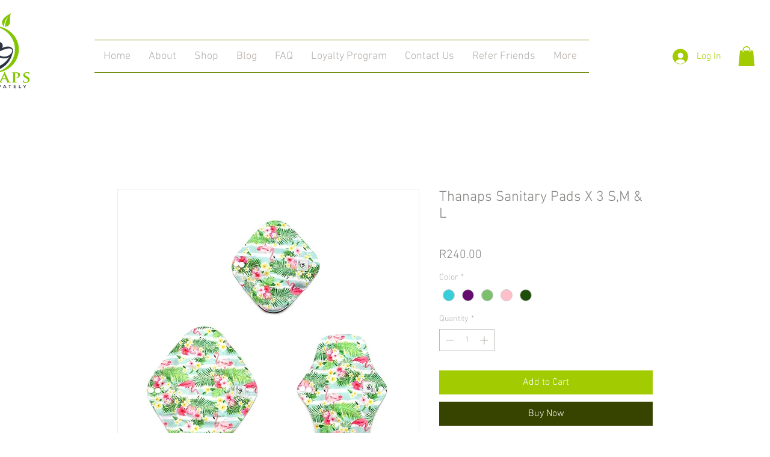

--- FILE ---
content_type: text/html; charset=utf-8
request_url: https://www.google.com/recaptcha/api2/aframe
body_size: 267
content:
<!DOCTYPE HTML><html><head><meta http-equiv="content-type" content="text/html; charset=UTF-8"></head><body><script nonce="Z3D1xI7XtdrWk-Jiao55nw">/** Anti-fraud and anti-abuse applications only. See google.com/recaptcha */ try{var clients={'sodar':'https://pagead2.googlesyndication.com/pagead/sodar?'};window.addEventListener("message",function(a){try{if(a.source===window.parent){var b=JSON.parse(a.data);var c=clients[b['id']];if(c){var d=document.createElement('img');d.src=c+b['params']+'&rc='+(localStorage.getItem("rc::a")?sessionStorage.getItem("rc::b"):"");window.document.body.appendChild(d);sessionStorage.setItem("rc::e",parseInt(sessionStorage.getItem("rc::e")||0)+1);localStorage.setItem("rc::h",'1768203101317');}}}catch(b){}});window.parent.postMessage("_grecaptcha_ready", "*");}catch(b){}</script></body></html>